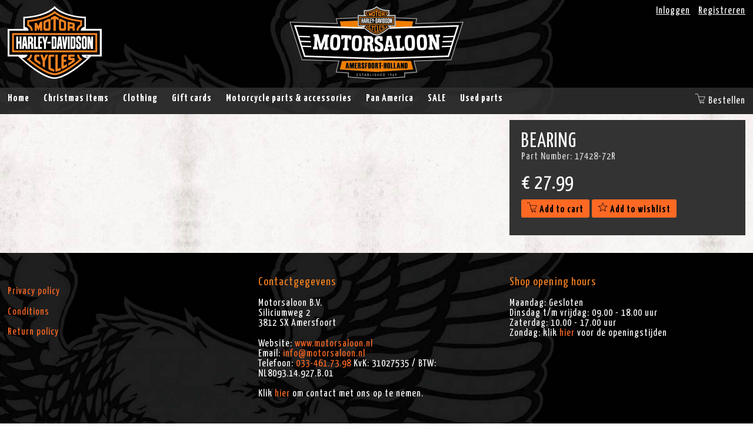

--- FILE ---
content_type: text/html; charset=utf-8
request_url: https://webshop.motorsaloon.nl/en-us/store/17428-72r-bearing
body_size: 5582
content:
<!DOCTYPE html>

<html lang="en-US">
<head>
    <meta charset="utf-8"/>
    <meta http-equiv="x-ua-compatible" content="ie=edge"/>
    <meta name="google-site-verification" content="KqEBNnLI5LG5Dn5S3w8WmdXPy3GpQlioTR4YwNBiCUg"/>
    <meta name="viewport" content="width=device-width, initial-scale=1, maximum-scale=1, user-scalable=0">

    <title>17428-72R - BEARING &#65515; Motor Saloon (Harley-Davidson dealer)</title>

    <link rel="icon" type="image/png" sizes="32x32" href="/favicon-32x32.png">
    <link rel="icon" type="image/png" sizes="96x96" href="/favicon-96x96.png">
    <link rel="icon" type="image/png" sizes="16x16" href="/favicon-16x16.png">
    <link rel="icon" type="image/png" sizes="192x192" href="/favicon-192x192.png">
    <link rel="apple-touch-icon" href="/favicon-192x192.png"/>

    <meta name="theme-color" content="#333"> 

    <script src="/Content/Js/jquery-1.12.4.min.js"></script>
    

    <link href="/Content/Css/FrontendBundle?v=Hcj8SE7lCigz7UKTH4LsjhiHDNhpfo8VO1CIi0hXgKc1" rel="stylesheet"/>


    

    <!-- Product: a9802619-459e-4705-a051-ec6550f9e042 -->


    <script>
    (function(i,s,o,g,r,a,m){i['GoogleAnalyticsObject']=r;i[r]=i[r]||function(){
    (i[r].q=i[r].q||[]).push(arguments)},i[r].l=1*new Date();a=s.createElement(o),
    m=s.getElementsByTagName(o)[0];a.async=1;a.src=g;m.parentNode.insertBefore(a,m)
    })(window,document,'script','//www.google-analytics.com/analytics.js','ga');
    ga('create', 'UA-74314935-1', 'auto');
    ga('send', 'pageview');
</script>


</head>
<body class="background-light">



<div id="content-wrapper">
    <div id="header-wrapper" class="background-darkeagle">
        <header>
            <div id="header">
                <div class="centered">
                    <div class="col-1-1">
                        <div class="harley-davidson">
                            <a href="/">
                                <img alt="Harley Davidson - Logo" src="/Content/Img/HarleyDavidson/Logo-160x125.png" />
                            </a>
                        </div>
                        <div class="motor-saloon">
                            <a href="/">
                                <img alt="Motor Saloon - Authorized Harley-Davidson Dealer" src="/Content/Img/MotorSaloon/Logo-296x125.png" />
                            </a>
                        </div>
                        <div class="webshop">
                            <ul>
                                    <li>
                                        <a href="/en-us/account/login">Inloggen</a>
                                    </li>
                                    <li>
                                        <a href="/en-us/account/register">Registreren</a>
                                    </li>
                            </ul>
                        </div>
                    </div>
                </div>
            </div>
        </header>

        <nav>
            <div id="nav">
                <div class="centered">
                    <div class="col-1-1">
                        <ul id="menu">
                            <li>
                                <a href="/" class="">Home</a>
                            </li>
                                        <li>
                                            <a href="/en-us/store/kerstartikelen" class="">Christmas items</a>
                                        </li>
                                        <li data-toggle-hover>
                                            <a href="/en-us/store/kleding-merchandise" class="">Clothing</a>
                                            <ul>
                                                    <li>
                                                        <a href="/en-us/store/kleding-merchandise/120th-anniversary">120th Anniversary</a>
                                                    </li>
                                                    <li>
                                                        <a href="/en-us/store/kleding-merchandise/kinderkleding-speelgoed">Children clothing &amp; toys</a>
                                                    </li>
                                                    <li>
                                                        <a href="/en-us/store/kleding-merchandise/lifestyle-kleding">Lifestyle clothing</a>
                                                    </li>
                                                    <li>
                                                        <a href="/en-us/store/kleding-merchandise/merchandise">Merchandise</a>
                                                    </li>
                                                    <li>
                                                        <a href="/en-us/store/kleding-merchandise/motorkleding">Motor riding gear</a>
                                                    </li>
                                            </ul>
                                        </li>
                                        <li>
                                            <a href="/en-us/store/cadeaubonnen" class="">Gift cards</a>
                                        </li>
                                        <li data-toggle-hover>
                                            <a href="/en-us/store/motor-accessoires-onderdelen" class="">Motorcycle parts &amp; accessories</a>
                                            <ul>
                                                    <li>
                                                        <a href="/en-us/store/motor-accessoires-onderdelen/airride">Air ride </a>
                                                    </li>
                                                    <li>
                                                        <a href="/en-us/store/motor-accessoires-onderdelen/audio-instrumentation">Audio &amp; Instrumentation</a>
                                                    </li>
                                                    <li>
                                                        <a href="/en-us/store/motor-accessoires-onderdelen/backrests-racks">Backrests &amp; Racks</a>
                                                    </li>
                                                    <li>
                                                        <a href="/en-us/store/motor-accessoires-onderdelen/bags-luggage-travel">Bags, Luggage &amp; Travel</a>
                                                    </li>
                                                    <li>
                                                        <a href="/en-us/store/motor-accessoires-onderdelen/bearings-seals-hardware">Bearings, Seals &amp; Hardware </a>
                                                    </li>
                                                    <li>
                                                        <a href="/en-us/store/motor-accessoires-onderdelen/braking-suspension">Braking &amp; Suspension</a>
                                                    </li>
                                                    <li>
                                                        <a href="/en-us/store/motor-accessoires-onderdelen/chassis-components">Chassis &amp; Components</a>
                                                    </li>
                                                    <li>
                                                        <a href="/en-us/store/motor-accessoires-onderdelen/decorative-trim">Decorative &amp; Trim</a>
                                                    </li>
                                                    <li>
                                                        <a href="/en-us/store/motor-accessoires-onderdelen/diversen">Diversen</a>
                                                    </li>
                                                    <li>
                                                        <a href="/en-us/store/motor-accessoires-onderdelen/electrical">Electrical</a>
                                                    </li>
                                                    <li>
                                                        <a href="/en-us/store/motor-accessoires-onderdelen/engine-transmission-primary">Engine, Transmission &amp; Primary</a>
                                                    </li>
                                                    <li>
                                                        <a href="/en-us/store/motor-accessoires-onderdelen/foot-controls">Foot Controls </a>
                                                    </li>
                                                    <li>
                                                        <a href="/en-us/store/motor-accessoires-onderdelen/hand-controls-mirrors">Hand Controls &amp; Mirrors</a>
                                                    </li>
                                                    <li>
                                                        <a href="/en-us/store/motor-accessoires-onderdelen/handlebars-cables-lines">Handlebars, Cables &amp; Lines</a>
                                                    </li>
                                                    <li>
                                                        <a href="/en-us/store/motor-accessoires-onderdelen/intake-exhaust-fuel-mgmt">Intake, Exhaust &amp; Fuel Mgmt</a>
                                                    </li>
                                                    <li>
                                                        <a href="/en-us/store/motor-accessoires-onderdelen/kellermann-verlichting">Kellermann lights</a>
                                                    </li>
                                                    <li>
                                                        <a href="/en-us/store/motor-accessoires-onderdelen/lighting">Lighting</a>
                                                    </li>
                                                    <li>
                                                        <a href="/en-us/store/motor-accessoires-onderdelen/maintenance-tools">Maintenance &amp; Tools</a>
                                                    </li>
                                                    <li>
                                                        <a href="/en-us/store/motor-accessoires-onderdelen/navigatie">Navigatie</a>
                                                    </li>
                                                    <li>
                                                        <a href="/en-us/store/motor-accessoires-onderdelen/oil-fluids">Oil &amp; Fluids</a>
                                                    </li>
                                                    <li>
                                                        <a href="/en-us/store/motor-accessoires-onderdelen/oils-fluids">Oils &amp; Fluids</a>
                                                    </li>
                                                    <li>
                                                        <a href="/en-us/store/motor-accessoires-onderdelen/paint-body-work">Paint &amp; Body Work</a>
                                                    </li>
                                                    <li>
                                                        <a href="/en-us/store/motor-accessoires-onderdelen/telefoon-hoesjes">Phone cases</a>
                                                    </li>
                                                    <li>
                                                        <a href="/en-us/store/motor-accessoires-onderdelen/seats">Seats</a>
                                                    </li>
                                                    <li>
                                                        <a href="/en-us/store/motor-accessoires-onderdelen/seats-backrests-racks">Seats, Backrests &amp; Racks</a>
                                                    </li>
                                                    <li>
                                                        <a href="/en-us/store/motor-accessoires-onderdelen/security-storage">Security &amp; Storage</a>
                                                    </li>
                                                    <li>
                                                        <a href="/en-us/store/motor-accessoires-onderdelen/sena-headsets">Sena Headsets</a>
                                                    </li>
                                                    <li>
                                                        <a href="/en-us/store/motor-accessoires-onderdelen/service-literature-sales-tools">Service Literature &amp; Sales Tools</a>
                                                    </li>
                                                    <li>
                                                        <a href="/en-us/store/motor-accessoires-onderdelen/tires">Tires</a>
                                                    </li>
                                                    <li>
                                                        <a href="/en-us/store/motor-accessoires-onderdelen/vance-and-hines">Vance &amp; Hines </a>
                                                    </li>
                                                    <li>
                                                        <a href="/en-us/store/motor-accessoires-onderdelen/watchouthd-wireless-apple-carplay">WatchOutHD Wireless Apple CarPlay</a>
                                                    </li>
                                                    <li>
                                                        <a href="/en-us/store/motor-accessoires-onderdelen/wheels-sprockets-rotors">Wheels, Sprockets &amp; Rotors</a>
                                                    </li>
                                                    <li>
                                                        <a href="/en-us/store/motor-accessoires-onderdelen/windshields-air-deflectors">Windshields &amp; Air Deflectors</a>
                                                    </li>
                                            </ul>
                                        </li>
                                        <li data-toggle-hover>
                                            <a href="/en-us/store/pan-america" class="">Pan America</a>
                                            <ul>
                                                    <li>
                                                        <a href="/en-us/store/pan-america/pan-america-accessoires-onderdelen">Pan America accessories &amp; parts</a>
                                                    </li>
                                                    <li>
                                                        <a href="/en-us/store/pan-america/pan-america-kleding">Pan America clothing</a>
                                                    </li>
                                            </ul>
                                        </li>
                                        <li data-toggle-hover>
                                            <a href="/en-us/store/sale" class="">SALE</a>
                                            <ul>
                                                    <li>
                                                        <a href="/en-us/store/sale/120th-anniversary-accessoires">120th Anniversary accessoires</a>
                                                    </li>
                                                    <li>
                                                        <a href="/en-us/store/sale/120th-anniversary-herenkleding">120th Anniversary men&#39;s clothing</a>
                                                    </li>
                                                    <li>
                                                        <a href="/en-us/store/sale/120th-anniversary-dameskleding">120th Anniversary women&#39;s clothing</a>
                                                    </li>
                                                    <li>
                                                        <a href="/en-us/store/sale/lifestyle-herenkleding">Lifestyle herenkleding</a>
                                                    </li>
                                                    <li>
                                                        <a href="/en-us/store/sale/motorkleding-heren">Motorcyleclothes men&#39;s</a>
                                                    </li>
                                                    <li>
                                                        <a href="/en-us/store/sale/lifestyle-dameskleding">Women&#39;s lifestyle clothing sale</a>
                                                    </li>
                                            </ul>
                                        </li>
                                        <li data-toggle-hover>
                                            <a href="/en-us/store/gebruikte-artikelen" class="">Used parts</a>
                                            <ul>
                                                    <li>
                                                        <a href="/en-us/store/gebruikte-artikelen/">.</a>
                                                    </li>
                                                    <li>
                                                        <a href="/en-us/store/gebruikte-artikelen/luchtfilters">Aircleaners</a>
                                                    </li>
                                                    <li>
                                                        <a href="/en-us/store/gebruikte-artikelen/uitlaatsystemen-en-dempers">exhaustmufflers and full systems</a>
                                                    </li>
                                                    <li>
                                                        <a href="/en-us/store/gebruikte-artikelen/footpegs">Footpegs</a>
                                                    </li>
                                                    <li>
                                                        <a href="/en-us/store/gebruikte-artikelen/painted-parts">Painted Parts</a>
                                                    </li>
                                                    <li>
                                                        <a href="/en-us/store/gebruikte-artikelen/zij-tassen">Saddlebags</a>
                                                    </li>
                                                    <li>
                                                        <a href="/en-us/store/gebruikte-artikelen/sissybars-baggagerek-trekhaak">Sissybars - Luggagerack - Towinghook</a>
                                                    </li>
                                                    <li>
                                                        <a href="/en-us/store/gebruikte-artikelen/sturen">Sturen</a>
                                                    </li>
                                                    <li>
                                                        <a href="/en-us/store/gebruikte-artikelen/wielen">Wheels</a>
                                                    </li>
                                            </ul>
                                        </li>
                        </ul>
                        <div id="cart" data-toggle-hover>
                            <a href="/en-us/order/cart">
                                <i class="icon-shopping-cart"></i>
                                <span>Bestellen</span>
                            </a>
                            <div class="cart-content">
                                <div class="cart-header">
                                    <span>Winkelwagen - </span>
                                    <a href="/en-us/order/cart">bekijk/wijzig inhoud</a>
                                    <a class="icon-close close"></a>
                                </div>
                                <div class="cart-items" data-dependency="cart-items">
                                        <div>Je winkelwagen is leeg</div>
                                </div>
                                <div class="cart-footer">
                                    <a href="/en-us/order/login" class="button continue">Afronden bestelling</a>

                                    <table>
                                        <tr>
                                            <td>Totaal (<a href="/en-us/order/cart"><span data-dependency="cart-count">0</span> artikelen</a>)</td>
                                            <td data-dependency="cart-priceincl">&euro; 0.00</td>
                                        </tr>
                                        <tr>
                                            <td>Verzending</td>
                                            <td data-dependency="cart-pricesending">&euro; 5.95</td>
                                        </tr>
                                        <tr>
                                            <td>Totaal</td>
                                            <td data-dependency="cart-pricetotal">&euro; 5.95</td>
                                        </tr>
                                    </table>
                                </div>
                            </div>
                            <script type="text/template" id="cart-item-template">
                                <li>
                                    <span class="price">
                                        <span class="amount" data-dependency="cart-item-amount"></span>
                                        <span class="total">
                                            <span data-dependency="cart-item-total"></span>
                                            <span class="each"><span data-dependency="cart-item-each"></span> each</span>
                                        </span>
                                    </span>
                                    <span class="info">
                                        <img class="image" src="/Content/Img/HarleyDavidson/LogoBW-40x40.jpg" data-dependency="cart-item-image" />
                                        <a class="name" data-dependency="cart-item-name"></a>
                                    </span>
                                </li>
                            </script>
                        </div>
                    </div>
                </div>
            </div>
        </nav>
    </div>

    <div id="content" class="background-default">
        


<div>
    <div class="centered" itemscope itemtype="http://schema.org/Product">
        <div class="col-row">
            <div class="col-2-3"></div>
            <div class="col-1-3">
                <div class="store-product-details">
                    <h1 itemprop="name">BEARING</h1>
                    



                        <div class="partnumber">
                            Part Number:
                            <h2 itemprop="sku">17428-72R</h2>
                        </div>
                                            <div class="price" itemprop="offers" itemscope itemtype="http://schema.org/Offer">
                            <span itemprop="priceCurrency" content="EUR">€</span>
                            <span itemprop="price" content="27.99">27.99</span>
                        </div>



                    <div>
                            <a class="button cart" data-action="cart-add" data-id="a9802619-459e-4705-a051-ec6550f9e042">
                                <i class="icon-shopping-cart"></i>
                                Add to cart
                            </a>
                        <a class="button follow " data-action="follow-add" data-id="a9802619-459e-4705-a051-ec6550f9e042">
                            <span class="true">
                                <i class="icon-checkmark"></i>
                                Remove from wishlist
                            </span>
                            <span class="false">
                                <i class="icon-star"></i>
                                Add to wishlist
                            </span>
                        </a>
                    </div>
                </div>
            </div>
        </div>

    </div>
</div>


    </div>
</div>
<div id="footer-wrapper" class="row background-darkeagle">
    <footer>
        <div id="footer">
            <div class="centered" itemscope itemtype="http://schema.org/LocalBusiness">
                <div class="col-row">
                    <div class="col-1-3">
                        <div>
                            <p><a class="highlight" href="https://www.motorsaloon.nl/privacy-policy" target="_blank">Privacy policy</a></p>
                        </div>
                        <div>
                            <p><a class="highlight" href="/en-us/content/conditions" target="_blank">Conditions</a></p>
                        </div>
                        <div><p><a class="highlight" href="/en-us/content/returnpolicy" target="_blank">Return policy</a></p></div>
                    </div>
                    <div class="col-1-3">
                        <h3>Contactgegevens</h3>
                        <p>
                            <span itemprop="name">Motorsaloon B.V.</span><br/>
                            <span itemprop="address" itemscope itemtype="http://schema.org/PostalAddress">
                                <span itemprop="streetAddress">Siliciumweg 2</span><br />
                                <span itemprop="postalCode">3812 SX</span> <span itemprop="addressLocality">Amersfoort</span><br />
                            </span>
                        </p>
                        <p>
                            Website: <a href="https://www.motorsaloon.nl" itemprop="url">www.motorsaloon.nl</a><br />
                            Email: <a href="mailto:info@motorsaloon.nl" itemprop="email">info@motorsaloon.nl</a><br />
                            Telefoon: <a href="tel:+31334617398" itemprop="telephone">033-461.73.98</a>
                            KvK: 31027535 / BTW: NL8093.14.927.B.01<br />
                        </p>
                        <p>
                            Klik <a href="https://www.motorsaloon.nl/over-ons/contact-openingstijden" target="_blank">hier</a> om contact met ons op te nemen.
                        </p>
                    </div>
                    <div class="col-1-3">
                        <h3>Shop opening hours</h3>
                        <p>Maandag: Gesloten<br />
Dinsdag t/m vrijdag: 09.00 - 18.00 uur<br />
Zaterdag: 10.00 - 17.00 uur<br />
Zondag: klik <a href="http://www.motorsaloon.nl/motorsaloon/over-ons/contact" target="_blank">hier</a> voor de openingstijden</p>

                    </div>
                </div>
            </div>
        </div>
    </footer>
</div>



<div class="overlay" data-type="search" id="bike-picker-overlay"><div class="overlay-table"><div class="overlay-table-cell" data-action="overlay-close"><div class="overlay-block"><a class="overlay-close icon-close" data-action="overlay-close"></a><div class="overlay-block-content">    <div id="bike-picker">
        <div class="search">
            <img src="/Content/Img/HarleyDavidson/LogoBW-100x100.jpg" />
            <h3>Zoek je Harley Davidson </h3>
            <div class="search-input">
                <input type="text" placeholder="Model of chassisnummer"/>
                <span title="U vindt deze gegevens op uw kentenenkaart" class="question" data-tooltip>?</span>
            </div>
             <a class="button">Zoeken</a>
        </div>
        <div class="models">
            <div>
                <span>Selecteer een model</span>
                <ul class="results"></ul>
            </div>
        </div>
        <div class="years">
            <div>
                <span>Selecteer een jaar</span>
                <ul class="results"></ul>
            </div>
        </div>
    </div>
</div></div></div></div></div>


    <script src="/Content/Js/FrontendBundle?v=T53Te-kSkRLGq1A74UtNOb9GCvvTI5KmfqmyYpnxzvg1"></script>

    <script type="text/javascript" src="/en-us/api/js"></script>

    
    <script>
        $().ready(function () {

            $('[data-tab="photos"]').magnificPopup({
                delegate: 'a',
                type: 'image',
                cursor: 'none',
                gallery: {
                    enabled: true,
                    navigateByImgClick: true,
                    preload: [0, 1] // Will preload 0 - before current, and 1 after the current image
                },
            });

            $('.other-products').change(function (e) {
                var newUrl = e.currentTarget.value;
                window.location.href = newUrl;
            });
        });
    </script>


</body>
</html>